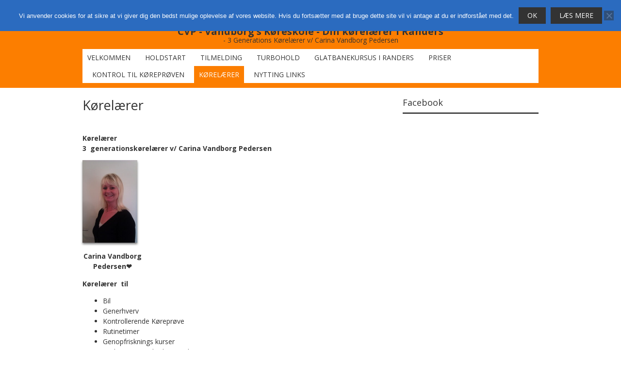

--- FILE ---
content_type: text/html; charset=UTF-8
request_url: https://www.cvandborg.dk/koerelaerer/
body_size: 8472
content:
<!DOCTYPE html> <!--[if IE 7]><html class="ie ie7" lang="da-DK"><![endif]--> <!--[if IE 8]><html class="ie ie8" lang="da-DK"><![endif]--> <!--[if !(IE 7) | !(IE 8)  ]><!--><html lang="da-DK"> <!--<![endif]--><head><meta charset="UTF-8" /><link rel="profile" href="http://gmpg.org/xfn/11" /><link rel="pingback" href="https://www.cvandborg.dk/xmlrpc.php" /> <!--[if lt IE 9]><script src="https://www.cvandborg.dk/wp-content/themes/fruitful/js/html5.js" type="text/javascript"></script><![endif]--><title>Kørelærer &#8211; CVP &#8211; Vandborg&#039;s Køreskole &#8211; Din kørelærer i Randers</title><meta name='robots' content='max-image-preview:large' /><link rel='dns-prefetch' href='//fonts.googleapis.com' /><link rel="alternate" type="application/rss+xml" title="CVP - Vandborg&#039;s Køreskole - Din kørelærer i Randers &raquo; Feed" href="https://www.cvandborg.dk/feed/" /><link rel="alternate" type="application/rss+xml" title="CVP - Vandborg&#039;s Køreskole - Din kørelærer i Randers &raquo;-kommentar-feed" href="https://www.cvandborg.dk/comments/feed/" /><link rel='stylesheet' id='wp-block-library-css' href='https://www.cvandborg.dk/wp-includes/css/dist/block-library/style.min.css' type='text/css' media='all' /><style id='classic-theme-styles-inline-css' type='text/css'>/*! This file is auto-generated */
.wp-block-button__link{color:#fff;background-color:#32373c;border-radius:9999px;box-shadow:none;text-decoration:none;padding:calc(.667em + 2px) calc(1.333em + 2px);font-size:1.125em}.wp-block-file__button{background:#32373c;color:#fff;text-decoration:none}</style><style id='global-styles-inline-css' type='text/css'>body{--wp--preset--color--black: #000000;--wp--preset--color--cyan-bluish-gray: #abb8c3;--wp--preset--color--white: #ffffff;--wp--preset--color--pale-pink: #f78da7;--wp--preset--color--vivid-red: #cf2e2e;--wp--preset--color--luminous-vivid-orange: #ff6900;--wp--preset--color--luminous-vivid-amber: #fcb900;--wp--preset--color--light-green-cyan: #7bdcb5;--wp--preset--color--vivid-green-cyan: #00d084;--wp--preset--color--pale-cyan-blue: #8ed1fc;--wp--preset--color--vivid-cyan-blue: #0693e3;--wp--preset--color--vivid-purple: #9b51e0;--wp--preset--gradient--vivid-cyan-blue-to-vivid-purple: linear-gradient(135deg,rgba(6,147,227,1) 0%,rgb(155,81,224) 100%);--wp--preset--gradient--light-green-cyan-to-vivid-green-cyan: linear-gradient(135deg,rgb(122,220,180) 0%,rgb(0,208,130) 100%);--wp--preset--gradient--luminous-vivid-amber-to-luminous-vivid-orange: linear-gradient(135deg,rgba(252,185,0,1) 0%,rgba(255,105,0,1) 100%);--wp--preset--gradient--luminous-vivid-orange-to-vivid-red: linear-gradient(135deg,rgba(255,105,0,1) 0%,rgb(207,46,46) 100%);--wp--preset--gradient--very-light-gray-to-cyan-bluish-gray: linear-gradient(135deg,rgb(238,238,238) 0%,rgb(169,184,195) 100%);--wp--preset--gradient--cool-to-warm-spectrum: linear-gradient(135deg,rgb(74,234,220) 0%,rgb(151,120,209) 20%,rgb(207,42,186) 40%,rgb(238,44,130) 60%,rgb(251,105,98) 80%,rgb(254,248,76) 100%);--wp--preset--gradient--blush-light-purple: linear-gradient(135deg,rgb(255,206,236) 0%,rgb(152,150,240) 100%);--wp--preset--gradient--blush-bordeaux: linear-gradient(135deg,rgb(254,205,165) 0%,rgb(254,45,45) 50%,rgb(107,0,62) 100%);--wp--preset--gradient--luminous-dusk: linear-gradient(135deg,rgb(255,203,112) 0%,rgb(199,81,192) 50%,rgb(65,88,208) 100%);--wp--preset--gradient--pale-ocean: linear-gradient(135deg,rgb(255,245,203) 0%,rgb(182,227,212) 50%,rgb(51,167,181) 100%);--wp--preset--gradient--electric-grass: linear-gradient(135deg,rgb(202,248,128) 0%,rgb(113,206,126) 100%);--wp--preset--gradient--midnight: linear-gradient(135deg,rgb(2,3,129) 0%,rgb(40,116,252) 100%);--wp--preset--font-size--small: 13px;--wp--preset--font-size--medium: 20px;--wp--preset--font-size--large: 36px;--wp--preset--font-size--x-large: 42px;--wp--preset--spacing--20: 0.44rem;--wp--preset--spacing--30: 0.67rem;--wp--preset--spacing--40: 1rem;--wp--preset--spacing--50: 1.5rem;--wp--preset--spacing--60: 2.25rem;--wp--preset--spacing--70: 3.38rem;--wp--preset--spacing--80: 5.06rem;--wp--preset--shadow--natural: 6px 6px 9px rgba(0, 0, 0, 0.2);--wp--preset--shadow--deep: 12px 12px 50px rgba(0, 0, 0, 0.4);--wp--preset--shadow--sharp: 6px 6px 0px rgba(0, 0, 0, 0.2);--wp--preset--shadow--outlined: 6px 6px 0px -3px rgba(255, 255, 255, 1), 6px 6px rgba(0, 0, 0, 1);--wp--preset--shadow--crisp: 6px 6px 0px rgba(0, 0, 0, 1);}:where(.is-layout-flex){gap: 0.5em;}:where(.is-layout-grid){gap: 0.5em;}body .is-layout-flow > .alignleft{float: left;margin-inline-start: 0;margin-inline-end: 2em;}body .is-layout-flow > .alignright{float: right;margin-inline-start: 2em;margin-inline-end: 0;}body .is-layout-flow > .aligncenter{margin-left: auto !important;margin-right: auto !important;}body .is-layout-constrained > .alignleft{float: left;margin-inline-start: 0;margin-inline-end: 2em;}body .is-layout-constrained > .alignright{float: right;margin-inline-start: 2em;margin-inline-end: 0;}body .is-layout-constrained > .aligncenter{margin-left: auto !important;margin-right: auto !important;}body .is-layout-constrained > :where(:not(.alignleft):not(.alignright):not(.alignfull)){max-width: var(--wp--style--global--content-size);margin-left: auto !important;margin-right: auto !important;}body .is-layout-constrained > .alignwide{max-width: var(--wp--style--global--wide-size);}body .is-layout-flex{display: flex;}body .is-layout-flex{flex-wrap: wrap;align-items: center;}body .is-layout-flex > *{margin: 0;}body .is-layout-grid{display: grid;}body .is-layout-grid > *{margin: 0;}:where(.wp-block-columns.is-layout-flex){gap: 2em;}:where(.wp-block-columns.is-layout-grid){gap: 2em;}:where(.wp-block-post-template.is-layout-flex){gap: 1.25em;}:where(.wp-block-post-template.is-layout-grid){gap: 1.25em;}.has-black-color{color: var(--wp--preset--color--black) !important;}.has-cyan-bluish-gray-color{color: var(--wp--preset--color--cyan-bluish-gray) !important;}.has-white-color{color: var(--wp--preset--color--white) !important;}.has-pale-pink-color{color: var(--wp--preset--color--pale-pink) !important;}.has-vivid-red-color{color: var(--wp--preset--color--vivid-red) !important;}.has-luminous-vivid-orange-color{color: var(--wp--preset--color--luminous-vivid-orange) !important;}.has-luminous-vivid-amber-color{color: var(--wp--preset--color--luminous-vivid-amber) !important;}.has-light-green-cyan-color{color: var(--wp--preset--color--light-green-cyan) !important;}.has-vivid-green-cyan-color{color: var(--wp--preset--color--vivid-green-cyan) !important;}.has-pale-cyan-blue-color{color: var(--wp--preset--color--pale-cyan-blue) !important;}.has-vivid-cyan-blue-color{color: var(--wp--preset--color--vivid-cyan-blue) !important;}.has-vivid-purple-color{color: var(--wp--preset--color--vivid-purple) !important;}.has-black-background-color{background-color: var(--wp--preset--color--black) !important;}.has-cyan-bluish-gray-background-color{background-color: var(--wp--preset--color--cyan-bluish-gray) !important;}.has-white-background-color{background-color: var(--wp--preset--color--white) !important;}.has-pale-pink-background-color{background-color: var(--wp--preset--color--pale-pink) !important;}.has-vivid-red-background-color{background-color: var(--wp--preset--color--vivid-red) !important;}.has-luminous-vivid-orange-background-color{background-color: var(--wp--preset--color--luminous-vivid-orange) !important;}.has-luminous-vivid-amber-background-color{background-color: var(--wp--preset--color--luminous-vivid-amber) !important;}.has-light-green-cyan-background-color{background-color: var(--wp--preset--color--light-green-cyan) !important;}.has-vivid-green-cyan-background-color{background-color: var(--wp--preset--color--vivid-green-cyan) !important;}.has-pale-cyan-blue-background-color{background-color: var(--wp--preset--color--pale-cyan-blue) !important;}.has-vivid-cyan-blue-background-color{background-color: var(--wp--preset--color--vivid-cyan-blue) !important;}.has-vivid-purple-background-color{background-color: var(--wp--preset--color--vivid-purple) !important;}.has-black-border-color{border-color: var(--wp--preset--color--black) !important;}.has-cyan-bluish-gray-border-color{border-color: var(--wp--preset--color--cyan-bluish-gray) !important;}.has-white-border-color{border-color: var(--wp--preset--color--white) !important;}.has-pale-pink-border-color{border-color: var(--wp--preset--color--pale-pink) !important;}.has-vivid-red-border-color{border-color: var(--wp--preset--color--vivid-red) !important;}.has-luminous-vivid-orange-border-color{border-color: var(--wp--preset--color--luminous-vivid-orange) !important;}.has-luminous-vivid-amber-border-color{border-color: var(--wp--preset--color--luminous-vivid-amber) !important;}.has-light-green-cyan-border-color{border-color: var(--wp--preset--color--light-green-cyan) !important;}.has-vivid-green-cyan-border-color{border-color: var(--wp--preset--color--vivid-green-cyan) !important;}.has-pale-cyan-blue-border-color{border-color: var(--wp--preset--color--pale-cyan-blue) !important;}.has-vivid-cyan-blue-border-color{border-color: var(--wp--preset--color--vivid-cyan-blue) !important;}.has-vivid-purple-border-color{border-color: var(--wp--preset--color--vivid-purple) !important;}.has-vivid-cyan-blue-to-vivid-purple-gradient-background{background: var(--wp--preset--gradient--vivid-cyan-blue-to-vivid-purple) !important;}.has-light-green-cyan-to-vivid-green-cyan-gradient-background{background: var(--wp--preset--gradient--light-green-cyan-to-vivid-green-cyan) !important;}.has-luminous-vivid-amber-to-luminous-vivid-orange-gradient-background{background: var(--wp--preset--gradient--luminous-vivid-amber-to-luminous-vivid-orange) !important;}.has-luminous-vivid-orange-to-vivid-red-gradient-background{background: var(--wp--preset--gradient--luminous-vivid-orange-to-vivid-red) !important;}.has-very-light-gray-to-cyan-bluish-gray-gradient-background{background: var(--wp--preset--gradient--very-light-gray-to-cyan-bluish-gray) !important;}.has-cool-to-warm-spectrum-gradient-background{background: var(--wp--preset--gradient--cool-to-warm-spectrum) !important;}.has-blush-light-purple-gradient-background{background: var(--wp--preset--gradient--blush-light-purple) !important;}.has-blush-bordeaux-gradient-background{background: var(--wp--preset--gradient--blush-bordeaux) !important;}.has-luminous-dusk-gradient-background{background: var(--wp--preset--gradient--luminous-dusk) !important;}.has-pale-ocean-gradient-background{background: var(--wp--preset--gradient--pale-ocean) !important;}.has-electric-grass-gradient-background{background: var(--wp--preset--gradient--electric-grass) !important;}.has-midnight-gradient-background{background: var(--wp--preset--gradient--midnight) !important;}.has-small-font-size{font-size: var(--wp--preset--font-size--small) !important;}.has-medium-font-size{font-size: var(--wp--preset--font-size--medium) !important;}.has-large-font-size{font-size: var(--wp--preset--font-size--large) !important;}.has-x-large-font-size{font-size: var(--wp--preset--font-size--x-large) !important;}
.wp-block-navigation a:where(:not(.wp-element-button)){color: inherit;}
:where(.wp-block-post-template.is-layout-flex){gap: 1.25em;}:where(.wp-block-post-template.is-layout-grid){gap: 1.25em;}
:where(.wp-block-columns.is-layout-flex){gap: 2em;}:where(.wp-block-columns.is-layout-grid){gap: 2em;}
.wp-block-pullquote{font-size: 1.5em;line-height: 1.6;}</style><link rel='stylesheet' id='contact-form-7-css' href='https://www.cvandborg.dk/wp-content/cache/autoptimize/css/autoptimize_single_3fd2afa98866679439097f4ab102fe0a.css' type='text/css' media='all' /><link rel='stylesheet' id='cookie-notice-front-css' href='https://www.cvandborg.dk/wp-content/plugins/cookie-notice/css/front.min.css' type='text/css' media='all' /><link rel='stylesheet' id='ie-style-css' href='https://www.cvandborg.dk/wp-content/cache/autoptimize/css/autoptimize_single_6e74b7118f179b9f7b5c1f8ba66a045c.css' type='text/css' media='all' /><link rel='stylesheet' id='fn-box-style-css' href='https://www.cvandborg.dk/wp-content/cache/autoptimize/css/autoptimize_single_6c55951ce1e3115711f63f99b7501f3a.css' type='text/css' media='all' /><link rel='stylesheet' id='fancy-select-css' href='https://www.cvandborg.dk/wp-content/cache/autoptimize/css/autoptimize_single_e77f9094911e35983800c7ce952cf398.css' type='text/css' media='all' /><link rel='stylesheet' id='custom_fonts_6970b33750143-css' href='https://fonts.googleapis.com/css?family=Open+Sans%3A300italic%2C400italic%2C600italic%2C700italic%2C800italic%2C400%2C800%2C700%2C600%2C300&#038;subset=latin%2Clatin-ext&#038;ver=6.3.7' type='text/css' media='all' /><link rel='stylesheet' id='fontawesome-style-css' href='https://www.cvandborg.dk/wp-content/themes/fruitful/css/font-awesome.min.css' type='text/css' media='all' /><link rel='stylesheet' id='main-style-css' href='https://www.cvandborg.dk/wp-content/cache/autoptimize/css/autoptimize_single_9cdfeebc3ca442216126a41fa4594804.css' type='text/css' media='all' /><style id='main-style-inline-css' type='text/css'>h1 {font-size : 27px; }h2 {font-size : 34px; }h3 {font-size : 18px; }h4 {font-size : 17px; }h5 {font-size : 14px; }h6 {font-size : 12px; }h1, h2, h3, h4, h5, h6 {font-family : Open Sans, sans-serif; } .main-navigation a {font-family : Open Sans, sans-serif; color : #333333; } .main-navigation ul:not(.sub-menu) > li > a, .main-navigation ul:not(.sub-menu) > li:hover > a { font-size : 14px;} .main-navigation {background-color : #ffffff; }#header_language_select a {font-family : Open Sans, sans-serif;} body {font-size : 14px; font-family : Open Sans, sans-serif; }body { background-color : #ffffff; }.page-container .container {background-color : #ffffff; } .head-container, .head-container.fixed{background-color : #fc7e00; }.head-container {min-height : 40px; }.head-container {position : relative; }.main-navigation ul li.current_page_item a, .main-navigation ul li.current-menu-ancestor a, .main-navigation ul li.current-menu-item a, .main-navigation ul li.current-menu-parent a, .main-navigation ul li.current_page_parent a {background-color : #fc7e00; }.main-navigation ul li.current_page_item a, .main-navigation ul li.current-menu-ancestor a, .main-navigation ul li.current-menu-item a, .main-navigation ul li.current-menu-parent a, .main-navigation ul li.current_page_parent a {color : #ffffff; } .main-navigation ul > li:hover>a {background-color : #fc7e00; color : #ffffff; } #masthead .main-navigation ul > li > ul > li > a {background-color : #ffffff; color : #333333; } #masthead .main-navigation ul > li > ul > li:hover > a {background-color : #000000; color : #ffffff; } #masthead .main-navigation ul > li ul > li.current-menu-item > a {background-color : #000000; color : #ffffff; } #masthead div .main-navigation ul > li > ul > li > ul a {background-color : #ffffff; color : #333333; } #masthead div .main-navigation ul > li > ul > liul li:hover a {background-color : #000000; color : #ffffff; } #lang-select-block li ul li a{background-color : #ffffff; color : #333333;}#lang-select-block li ul li a:hover{background-color : #000000; color : #ffffff;}#lang-select-block li ul li.active a{background-color : #000000; color : #ffffff;}#header_language_select ul li.current > a { color : #333333; } #header_language_select { background-color : #ffffff; } #header_language_select ul li.current:hover > a { background-color : #fc7e00;color : #ffffff;} body {color : #333333; } #page .container #secondary .widget h3.widget-title, #page .container #secondary .widget h1.widget-title, header.post-header .post-title{border-color : #000000; } body.single-product #page .related.products h2{border-bottom-color : #000000; } a {color : #333333; }#page .container #secondary>.widget_nav_menu>div>ul>li ul>li>a:before {color : #333333; }#page .container #secondary .widget ul li.cat-item a:before {color : #333333; }html[dir="rtl"] #page .container #secondary>.widget_nav_menu>div>ul>li ul>li>a:after {color : #333333; }html[dir="rtl"] #page .container #secondary .widget ul li.cat-item a:after {color : #333333; }a:hover {color : #000000; } #page .container #secondary>.widget_nav_menu li.current-menu-item>a {color : #000000; } #page .container #secondary>.widget_nav_menu>div>ul>li ul>li>a:hover:before,#page .container #secondary>.widget_nav_menu>div>ul>li ul>li.current-menu-item>a:before,#page .container #secondary>.widget_nav_menu>div>ul>li ul>li.current-menu-item>a:hover:before{color : #000000; }#page .container #secondary .widget ul li.current-cat>a,#page .container #secondary .widget ul li.cat-item ul li.current-cat a:before,#page .container #secondary .widget ul li.cat-item a:hover:before{color : #000000; }html[dir="rtl"] #page .container #secondary>.widget_nav_menu>div>ul>li ul>li>a:hover:after,html[dir="rtl"] #page .container #secondary>.widget_nav_menu>div>ul>li ul>li.current-menu-item>a:after,html[dir="rtl"] #page .container #secondary>.widget_nav_menu>div>ul>li ul>li.current-menu-item>a:hover:after{color : #000000; } html[dir="rtl"] #page .container #secondary .widget ul li.current-cat>a,html[dir="rtl"] #page .container #secondary .widget ul li.current-cat>a:after,html[dir="rtl"] #page .container #secondary .widget ul li.cat-item a:hover:after{color : #000000; } a:focus {color : #000000; } a:active{color : #0a0201; } .blog_post .date_of_post{background : none repeat scroll 0 0 #000000; } .blog_post .date_of_post{color : #ffffff; } button, input[type="button"], input[type="submit"], input[type="reset"], .wc-proceed-to-checkout a{background-color : #333333 !important; } body a.btn.btn-primary, body button.btn.btn-primary, body input[type="button"].btn.btn-primary , body input[type="submit"].btn.btn-primary {background-color : #333333 !important; }.nav-links.shop .pages-links .page-numbers, .nav-links.shop .nav-next a, .nav-links.shop .nav-previous a, .woocommerce .return-to-shop .button {background-color : #333333 !important; }button:hover, button:active, button:focus{background-color : #110402 !important; }input[type="button"]:hover, input[type="button"]:active, input[type="button"]:focus{background-color : #110402 !important; }input[type="submit"]:hover, input[type="submit"]:active, input[type="submit"]:focus, .wc-proceed-to-checkout a:focus, .wc-proceed-to-checkout a:hover, .wc-proceed-to-checkout a:active{background-color : #110402 !important; }input[type="reset"]:hover, input[type="reset"]:active, input[type="reset"]:focus{background-color : #110402 !important; }body a.btn.btn-primary:hover, body button.btn.btn-primary:hover, body input[type="button"].btn.btn-primary:hover , body input[type="submit"].btn.btn-primary:hover {background-color : #110402 !important; }.nav-links.shop .pages-links .page-numbers:hover, .nav-links.shop .nav-next a:hover, .nav-links.shop .nav-previous a:hover, .nav-links.shop .pages-links .page-numbers.current, .woocommerce .return-to-shop .button:hover {background-color : #110402 !important; }.social-icon>a>i{background:#333333}.social-icon>a>i{color:#ffffff}</style> <script defer id="cookie-notice-front-js-before" src="[data-uri]"></script> <script defer type='text/javascript' src='https://www.cvandborg.dk/wp-content/plugins/cookie-notice/js/front.min.js' id='cookie-notice-front-js'></script> <script type='text/javascript' src='https://www.cvandborg.dk/wp-includes/js/jquery/jquery.min.js' id='jquery-core-js'></script> <script defer type='text/javascript' src='https://www.cvandborg.dk/wp-includes/js/jquery/jquery-migrate.min.js' id='jquery-migrate-js'></script> <script defer type='text/javascript' src='https://www.cvandborg.dk/wp-content/cache/autoptimize/js/autoptimize_single_cc9e759f24ba773aeef8a131889d3728.js' id='fn-box-js'></script> <script defer type='text/javascript' src='https://www.cvandborg.dk/wp-content/cache/autoptimize/js/autoptimize_single_b47489ba203c68d8da8b327fb43eae17.js' id='fancy-select-js'></script> <script defer type='text/javascript' src='https://www.cvandborg.dk/wp-content/themes/fruitful/js/mobile-dropdown.min.js' id='resp-dropdown-js'></script> <script defer id="init-js-extra" src="[data-uri]"></script> <script defer type='text/javascript' src='https://www.cvandborg.dk/wp-content/themes/fruitful/js/init.min.js' id='init-js'></script> <script defer type='text/javascript' src='https://www.cvandborg.dk/wp-content/cache/autoptimize/js/autoptimize_single_10120451f779229f321ecfbd6d9931d9.js' id='small-menu-select-js'></script> <link rel="https://api.w.org/" href="https://www.cvandborg.dk/wp-json/" /><link rel="alternate" type="application/json" href="https://www.cvandborg.dk/wp-json/wp/v2/pages/88" /><link rel="EditURI" type="application/rsd+xml" title="RSD" href="https://www.cvandborg.dk/xmlrpc.php?rsd" /><meta name="generator" content="WordPress 6.3.7" /><link rel="canonical" href="https://www.cvandborg.dk/koerelaerer/" /><link rel='shortlink' href='https://www.cvandborg.dk/?p=88' /><link rel="alternate" type="application/json+oembed" href="https://www.cvandborg.dk/wp-json/oembed/1.0/embed?url=https%3A%2F%2Fwww.cvandborg.dk%2Fkoerelaerer%2F" /><link rel="alternate" type="text/xml+oembed" href="https://www.cvandborg.dk/wp-json/oembed/1.0/embed?url=https%3A%2F%2Fwww.cvandborg.dk%2Fkoerelaerer%2F&#038;format=xml" />  <script defer src="https://www.googletagmanager.com/gtag/js?id=G-FNCM3CMHCW"></script> <script defer src="[data-uri]"></script> <meta name="viewport" content="width=device-width" /><script defer src="[data-uri]"></script><link rel="icon" href="https://www.cvandborg.dk/wp-content/uploads/2014/12/Mariagervej93-144x144.jpg" sizes="32x32" /><link rel="icon" href="https://www.cvandborg.dk/wp-content/uploads/2014/12/Mariagervej93-200x200.jpg" sizes="192x192" /><link rel="apple-touch-icon" href="https://www.cvandborg.dk/wp-content/uploads/2014/12/Mariagervej93-200x200.jpg" /><meta name="msapplication-TileImage" content="https://www.cvandborg.dk/wp-content/uploads/2014/12/Mariagervej93.jpg" /></head><body class="page-template-default page page-id-88 cookies-not-set metaslider-plugin responsive"><div id="page-header" class="hfeed site"><div class="head-container"><div class="container"><div class="sixteen columns"><header id="masthead" class="site-header" role="banner"><div class="ff-social-icon social-icon"><a class="facebook" 	 title="facebook"	href="https://www.facebook.com/pages/Vandborgs-Køreskole/539665902744730" target="_blank"><i class="fa"></i></a></div><div data-originalstyle="center-pos" class="header-hgroup center-pos"> <a class="logo-description" href="https://www.cvandborg.dk/" title="- 3 Generations Kørelærer v/ Carina Vandborg Pedersen" rel="home"><h1 class="site-title">CVP - Vandborg&#039;s Køreskole - Din kørelærer i Randers</h1><h2 class="site-description">- 3 Generations Kørelærer v/ Carina Vandborg Pedersen</h2></a></div><div data-originalstyle="left-pos" class="menu-wrapper left-pos"><nav role="navigation" class="site-navigation main-navigation"><div class="menu-hovedmenu-container"><ul id="menu-hovedmenu" class="menu"><li id="menu-item-173" class="menu-item menu-item-type-post_type menu-item-object-page menu-item-home menu-item-173"><a title="Velkommen Vandborg&#8217;s Køreskole i Randers" href="https://www.cvandborg.dk/">VELKOMMEN</a></li><li id="menu-item-171" class="menu-item menu-item-type-post_type menu-item-object-page menu-item-171"><a title="Holdstart Vandborg&#8217;s køreskole" href="https://www.cvandborg.dk/holdstart/">HOLDSTART</a></li><li id="menu-item-189" class="menu-item menu-item-type-post_type menu-item-object-page menu-item-189"><a title="Tilmelding Vandborg&#8217;s køreskole" href="https://www.cvandborg.dk/tilmelding/">TILMELDING</a></li><li id="menu-item-174" class="menu-item menu-item-type-post_type menu-item-object-page menu-item-174"><a title="Turbohold Vandborg&#8217;s køreskole" href="https://www.cvandborg.dk/turbohold/">TURBOHOLD</a></li><li id="menu-item-1922" class="menu-item menu-item-type-post_type menu-item-object-page menu-item-1922"><a href="https://www.cvandborg.dk/glatbanekursus/">GLATBANEKURSUS I RANDERS</a></li><li id="menu-item-172" class="menu-item menu-item-type-post_type menu-item-object-page menu-item-172"><a title="Priser Vandborg&#8217;s køreskole" href="https://www.cvandborg.dk/priser/">PRISER</a></li><li id="menu-item-386" class="menu-item menu-item-type-post_type menu-item-object-page menu-item-has-children menu-item-386"><a title="Kontrol til køreprøven Vandborg&#8217;s Køreskole " href="https://www.cvandborg.dk/kontrol-til-koereproeven/">Kontrol til køreprøven</a><ul class="sub-menu"><li id="menu-item-1871" class="menu-item menu-item-type-post_type menu-item-object-page menu-item-1871"><a href="https://www.cvandborg.dk/kontrol-til-koereproeven-2/">Kontrol til køreprøven.</a></li></ul></li><li id="menu-item-277" class="menu-item menu-item-type-post_type menu-item-object-page current-menu-item page_item page-item-88 current_page_item menu-item-277"><a title="Kørelærer Vandborg&#8217;s køreskole" href="https://www.cvandborg.dk/koerelaerer/" aria-current="page">KØRELÆRER</a></li><li id="menu-item-175" class="menu-item menu-item-type-post_type menu-item-object-page menu-item-has-children menu-item-175"><a title="Links Vandborg&#8217;s køreskole" href="https://www.cvandborg.dk/links-2/">NYTTING LINKS</a><ul class="sub-menu"><li id="menu-item-403" class="menu-item menu-item-type-post_type menu-item-object-page menu-item-403"><a title="Alkohol, Narkotika Og Trafik Vandborg&#8217;s Køreskole " href="https://www.cvandborg.dk/alkohol-narkotika-og-trafik/">Alkohol, Narkotika Og Trafik</a></li><li id="menu-item-1969" class="menu-item menu-item-type-post_type menu-item-object-page menu-item-1969"><a href="https://www.cvandborg.dk/altombilen/">AltOmBilen</a></li><li id="menu-item-387" class="menu-item menu-item-type-post_type menu-item-object-page menu-item-387"><a title="Dansk kørelærer-Union Vandborg&#8217;s Køreskole " href="https://www.cvandborg.dk/dansk-koerelaerer-union/">Dansk Kørelærer-Union</a></li><li id="menu-item-384" class="menu-item menu-item-type-post_type menu-item-object-page menu-item-384"><a title="Falck Vandborg&#8217;s Køreskole " href="https://www.cvandborg.dk/falck/">Falck</a></li><li id="menu-item-383" class="menu-item menu-item-type-post_type menu-item-object-page menu-item-383"><a title="Find din nye bil hos Vestergaards autohandel Vandborg&#8217;s Køreskole " href="https://www.cvandborg.dk/ny-bil-hos-vestergaards-autohandel/">Ny bil hos Vestergaards Autohandel</a></li><li id="menu-item-382" class="menu-item menu-item-type-post_type menu-item-object-page menu-item-382"><a title="Færdselsrelateret førstehjælp Vandborg&#8217;s Køreskole " href="https://www.cvandborg.dk/faerdselsrelateret-foerstehjaelp/">Færdselsrelateret førstehjælp</a></li><li id="menu-item-937" class="menu-item menu-item-type-post_type menu-item-object-page menu-item-937"><a title="Færdselsstyrelsen " href="https://www.cvandborg.dk/faerdselsstyrelsen/">Færdselsstyrelsen</a></li><li id="menu-item-381" class="menu-item menu-item-type-post_type menu-item-object-page menu-item-381"><a title="Gods Vandborg&#8217;s Køreskole " href="https://www.cvandborg.dk/goda/">Goda</a></li><li id="menu-item-812" class="menu-item menu-item-type-post_type menu-item-object-page menu-item-812"><a title="Kontrollerende prøver/Kørselsforbud" href="https://www.cvandborg.dk/kontrollerende-koereproeve-eller-koerdselsforbud/">Kontrollerende køreprøve</a></li><li id="menu-item-894" class="menu-item menu-item-type-post_type menu-item-object-page menu-item-894"><a title="Rådet for sikker trafik" href="https://www.cvandborg.dk/raadet-for-sikker-trafik/">Rådet for sikker trafik</a></li></ul></li></ul></div></nav></div></header></div></div></div></div><div id="page" class="page-container"><div class="container"><div class="sixteen columns"><div class="eleven columns alpha"><div id="primary" class="content-area"><div id="content" class="site-content" role="main"><article id="post-88" class="post-88 page type-page status-publish hentry"><header class="entry-header"><h1 class="entry-title">Kørelærer</h1></header><div class="entry-content"><p><b>Kørelærer</b><br /> <strong>3  generationskørelærer v/ Carina Vandborg Pedersen</strong></p><div id="attachment_468" style="width: 123px" class="wp-caption alignnone"><a href="http://www.cvandborg.dk/koerelaerer/"><img aria-describedby="caption-attachment-468" decoding="async" class="wp-image-468" title="Kørelærer" src="http://www.cvandborg.dk/wp-content/uploads/2014/12/Kørelærer-Carina-Vandborg-Pedersen-199x300.jpg" alt="Kørelærer" width="113" height="170" srcset="https://www.cvandborg.dk/wp-content/uploads/2014/12/Kørelærer-Carina-Vandborg-Pedersen-199x300.jpg 199w, https://www.cvandborg.dk/wp-content/uploads/2014/12/Kørelærer-Carina-Vandborg-Pedersen.jpg 298w" sizes="(max-width: 113px) 100vw, 113px" /></a><p id="caption-attachment-468" class="wp-caption-text"><strong>Carina Vandborg Pedersen❤️</strong></p></div><p><strong>Kørelærer  til</strong></p><ul><li>Bil</li><li>Generhverv</li><li>Kontrollerende Køreprøve</li><li>Rutinetimer</li><li>Genopfrisknings kurser</li><li>Undervisning i Skoda Superb 1,4 TSI 150 HK.</li></ul><p><strong>Undervisningen foregår på Mariagervej 93.</strong></p><p>VANDBORG&#8217;S KØRESKOLE<br /> <a title="Adresse" href="http://www.krak.dk/f/vandborgs-k%C3%B8reskole:66684617/8920-randers-nv" target="_blank" rel="noopener">Mariagervej 93</a><br /> 8920 Randers NV<br /> Mobil: +45 60 13 71 94</p><p><strong>Fordi kvalitet betaler sig.</strong></p></div></article></div></div></div><div class="five columns omega"><div id="secondary" class="widget-area" role="complementary"><aside id="text-6" class="widget widget_text"><h3 class="widget-title">Facebook</h3><div class="textwidget"><div id="fb-root"></div><p><script async defer crossorigin="anonymous" src="https://connect.facebook.net/da_DK/sdk.js#xfbml=1&#038;version=v4.0&#038;appId=735474736534053&#038;autoLogAppEvents=1"></script></p><div class="fb-page" data-href="https://www.facebook.com/Vandborgs-K&#xf8;reskole-539665902744730/" data-tabs="timeline" data-width="" data-height="" data-small-header="false" data-adapt-container-width="true" data-hide-cover="false" data-show-facepile="true"><blockquote cite="https://www.facebook.com/Vandborgs-K&#xf8;reskole-539665902744730/" class="fb-xfbml-parse-ignore"><p><a href="https://www.facebook.com/Vandborgs-K&#xf8;reskole-539665902744730/">Vandborg&#039;s Køreskole</a></p></blockquote></div></div></aside></div></div></div></div></div><footer id="colophon" class="site-footer" role="contentinfo"><div class="container"><div class="sixteen columns"><div class="site-info"> <nofollow>CVP Vandborg's Køreskole siden 2005 - Mariagervej 93 - 8920 Randers NV - 60137194</nofollow></div></div></div><div id="back-top"> <a rel="nofollow" href="#top" title="Back to top">&uarr;</a></div></footer>  <script type='text/javascript' src='https://www.cvandborg.dk/wp-includes/js/dist/vendor/wp-polyfill-inert.min.js' id='wp-polyfill-inert-js'></script> <script type='text/javascript' src='https://www.cvandborg.dk/wp-includes/js/dist/vendor/regenerator-runtime.min.js' id='regenerator-runtime-js'></script> <script type='text/javascript' src='https://www.cvandborg.dk/wp-includes/js/dist/vendor/wp-polyfill.min.js' id='wp-polyfill-js'></script> <script type='text/javascript' src='https://www.cvandborg.dk/wp-includes/js/dist/hooks.min.js' id='wp-hooks-js'></script> <script type='text/javascript' src='https://www.cvandborg.dk/wp-includes/js/dist/i18n.min.js' id='wp-i18n-js'></script> <script defer id="wp-i18n-js-after" src="[data-uri]"></script> <script defer type='text/javascript' src='https://www.cvandborg.dk/wp-content/cache/autoptimize/js/autoptimize_single_efc27e253fae1b7b891fb5a40e687768.js' id='swv-js'></script> <script defer id="contact-form-7-js-extra" src="[data-uri]"></script> <script defer id="contact-form-7-js-translations" src="[data-uri]"></script> <script defer type='text/javascript' src='https://www.cvandborg.dk/wp-content/cache/autoptimize/js/autoptimize_single_0b1719adf5fa7231cb1a1b54cf11a50e.js' id='contact-form-7-js'></script> <div id="cookie-notice" role="dialog" class="cookie-notice-hidden cookie-revoke-hidden cn-position-top" aria-label="Cookie Notice" style="background-color: rgba(43,107,191,1);"><div class="cookie-notice-container" style="color: #fff"><span id="cn-notice-text" class="cn-text-container">Vi anvender cookies for at sikre at vi giver dig den bedst mulige oplevelse af vores website. Hvis du fortsætter med at bruge dette site vil vi antage at du er indforstået med det.</span><span id="cn-notice-buttons" class="cn-buttons-container"><button id="cn-accept-cookie" data-cookie-set="accept" class="cn-set-cookie cn-button cn-button-custom button" aria-label="Ok">Ok</button><button data-link-url="https://www.cvandborg.dk/privatlivspolitik/" data-link-target="_blank" id="cn-more-info" class="cn-more-info cn-button cn-button-custom button" aria-label="Læs mere">Læs mere</button></span><button type="button" id="cn-close-notice" data-cookie-set="accept" class="cn-close-icon" aria-label="Nej"></button></div></div></body></html>

--- FILE ---
content_type: text/css
request_url: https://www.cvandborg.dk/wp-content/cache/autoptimize/css/autoptimize_single_9cdfeebc3ca442216126a41fa4594804.css
body_size: 10330
content:
html,body,div,span,applet,object,iframe,h1,h2,h3,h4,h5,h6,p,blockquote,pre,a,abbr,acronym,address,big,cite,code,del,dfn,em,font,ins,kbd,q,s,samp,small,strike,strong,sub,sup,tt,var,dl,dt,dd,ol,ul,li,fieldset,form,label,legend,table,caption,tbody,tfoot,thead,tr,th,td{border:0;font-family:inherit;font-size:100%;font-style:inherit;font-weight:inherit;margin:0;outline:0;padding:0;vertical-align:baseline}html{font-size:62.5%;ms-text-size-adjust:100%;overflow:auto;webkit-text-size-adjust:100%}body{min-width:300px;background:none no-repeat scroll 0 0 #fff;font-size:14px;line-height:14px;text-rendering:optimizelegibility;color:#333;overflow:hidden;font-family:Open Sans,Helvetica,Arial,sans-serif}.page-container{padding-top:10px;margin-bottom:10px}body.fancybox-lock{overflow:visible !important;margin-right:auto !important}.container{position:relative;width:960px;margin:0 auto;padding:0}.container .column,.container .columns{float:left;display:inline;margin-left:10px;margin-right:10px}.row{margin-bottom:20px}.column.alpha,.columns.alpha{margin-left:0;float:left}.column.omega,.columns.omega{margin-right:0;float:right}.container .one.column,.container .one.columns{width:40px}.container .two.columns{width:100px}.container .three.columns{width:160px}.container .four.columns{width:220px}.container .five.columns{width:280px}.container .six.columns{width:340px}.container .seven.columns{width:400px}.container .eight.columns{width:460px}.container .nine.columns{width:520px}.container .ten.columns{width:580px}.container .eleven.columns{width:640px}.container .twelve.columns{width:700px}.container .thirteen.columns{width:760px}.container .fourteen.columns{width:820px}.container .fifteen.columns{width:880px}.container .sixteen.columns{width:940px}.container .one-third.column{width:300px}.container .two-thirds.column{width:620px}.container .offset-by-one{padding-left:60px}.container .offset-by-two{padding-left:120px}.container .offset-by-three{padding-left:180px}.container .offset-by-four{padding-left:240px}.container .offset-by-five{padding-left:300px}.container .offset-by-six{padding-left:360px}.container .offset-by-seven{padding-left:420px}.container .offset-by-eight{padding-left:480px}.container .offset-by-nine{padding-left:540px}.container .offset-by-ten{padding-left:600px}.container .offset-by-eleven{padding-left:660px}.container .offset-by-twelve{padding-left:720px}.container .offset-by-thirteen{padding-left:780px}.container .offset-by-fourteen{padding-left:840px}.container .offset-by-fifteen{padding-left:900px}@media only screen and (min-width:959px) and (max-width:1024px){#colophon .social-icon{padding-right:41px}}@media only screen and (min-width:768px) and (max-width:959px){.container{width:768px}.container .column,.container .columns{margin-left:10px;margin-right:10px}.column.alpha,.columns.alpha{margin-left:0;margin-right:10px}.column.omega,.columns.omega{margin-right:0;margin-left:10px}.alpha.omega{margin-left:0;margin-right:0}.container .one.column,.container .one.columns{width:28px}.container .two.columns{width:76px}.container .three.columns{width:124px}.container .four.columns{width:172px}.container .five.columns{width:220px}.container .six.columns{width:268px}.container .seven.columns{width:316px}.container .eight.columns{width:364px}.container .nine.columns{width:412px}.container .ten.columns{width:460px}.container .eleven.columns{width:508px}.container .twelve.columns{width:556px}.container .thirteen.columns{width:604px}.container .fourteen.columns{width:652px}.container .fifteen.columns{width:700px}.container .sixteen.columns{width:748px}.container .one-third.column{width:236px}.container .two-thirds.column{width:492px}.container .offset-by-one{padding-left:48px}.container .offset-by-two{padding-left:96px}.container .offset-by-three{padding-left:144px}.container .offset-by-four{padding-left:192px}.container .offset-by-five{padding-left:240px}.container .offset-by-six{padding-left:288px}.container .offset-by-seven{padding-left:336px}.container .offset-by-eight{padding-left:384px}.container .offset-by-nine{padding-left:432px}.container .offset-by-ten{padding-left:480px}.container .offset-by-eleven{padding-left:528px}.container .offset-by-twelve{padding-left:576px}.container .offset-by-thirteen{padding-left:624px}.container .offset-by-fourteen{padding-left:672px}.container .offset-by-fifteen{padding-left:720px}}@media only screen and (max-width:767px){.container{width:300px}.container .columns,.container .column{margin:0}.container .one.column,.container .one.columns,.container .two.columns,.container .three.columns,.container .four.columns,.container .five.columns,.container .six.columns,.container .seven.columns,.container .eight.columns,.container .nine.columns,.container .ten.columns,.container .eleven.columns,.container .twelve.columns,.container .thirteen.columns,.container .fourteen.columns,.container .fifteen.columns,.container .sixteen.columns,.container .one-third.column,.container .two-thirds.column{width:300px}.container .offset-by-one,.container .offset-by-two,.container .offset-by-three,.container .offset-by-four,.container .offset-by-five,.container .offset-by-six,.container .offset-by-seven,.container .offset-by-eight,.container .offset-by-nine,.container .offset-by-ten,.container .offset-by-eleven,.container .offset-by-twelve,.container .offset-by-thirteen,.container .offset-by-fourteen,.container .offset-by-fifteen{padding-left:0}}@media only screen and (min-width:480px) and (max-width:767px){.container{width:420px}.container .columns,.container .column{margin:0}.container .one.column,.container .one.columns,.container .two.columns,.container .three.columns,.container .four.columns,.container .five.columns,.container .six.columns,.container .seven.columns,.container .eight.columns,.container .nine.columns,.container .ten.columns,.container .eleven.columns,.container .twelve.columns,.container .thirteen.columns,.container .fourteen.columns,.container .fifteen.columns,.container .sixteen.columns,.container .one-third.column,.container .two-thirds.column{width:100%;max-width:420px}}.container:after{content:"";display:block;height:0;clear:both;visibility:hidden}.clearfix:before,.clearfix:after,.row:before,.row:after{content:'';display:block;overflow:hidden;visibility:hidden;width:0;height:0}.row:after,.clearfix:after{clear:both}.row,.clearfix{zoom:1}.container.after-head-container{overflow:hidden}.clear{clear:both;display:block;overflow:hidden;visibility:hidden;width:0;height:0}article,aside,details,figcaption,figure,footer,header,nav,section{display:block}ol,ul{list-style:none}table{border-collapse:separate;border-spacing:0}caption,th,td{font-weight:400;text-align:left}blockquote:before,blockquote:after,q:before,q:after{content:""}blockquote,q{quotes:"" ""}a:hover,a:active{outline:0}img.size-full{width:100%;height:auto}.entry-content img,.entry-summary img,.comment-content img,.widget img,.wp-caption{max-width:100%}a img,img{border:0}body,button,input,select,textarea{font-size:14px;line-height:1.5;font-weight:400}textarea{max-width:100%}h1,h2,h3,h4,h5,h6{clear:both;line-height:1.2em}h1{font-size:27px}h2{font-size:34px}h3{font-size:18px}h4{font-size:17px}h5{font-size:14px}h6{font-size:12px}.entry-content h1,.entry-content h2,.entry-content h3,.entry-content h4,.entry-content h5,.entry-content h6,.comment-content h1,.comment-content h2,.comment-content h3,.comment-content h4,.comment-content h5,.comment-content h6{margin:10px 0;line-height:28px}hr{background-color:#ccc;border:0;height:1px;margin-bottom:1.5em}p{margin:1em 0}ul,ol{margin:0 0 1.5em 3em}ul{list-style:disc}ol{list-style:decimal}ul ul,ol ol,ul ol,ol ul{margin-bottom:0;margin-left:1.5em}dt{font-weight:700}dd{margin:0 1.5em 1.5em}b,strong{font-weight:700}dfn,cite,em,i{font-style:italic}blockquote{margin:0 1.5em}address{margin:0 0 1.5em}pre{background:#eee;font-family:"Courier 10 Pitch",Courier,monospace;font-size:1.5em;font-size:15px;line-height:1.6;margin-bottom:1.6em;max-width:100%;overflow:auto;padding:1.6em}code,kbd,tt,var{font:15px Monaco,Consolas,"Andale Mono","DejaVu Sans Mono",monospace}abbr,acronym{border-bottom:1px dotted #666;cursor:help}mark,ins{background:#fff9c0;text-decoration:none}sup,sub{font-size:75%;height:0;line-height:0;position:relative;vertical-align:baseline}sup{bottom:1ex}sub{top:.5ex}small{font-size:75%}big{font-size:125%}figure{margin:0}fieldset{border:1px solid silver;margin:0 2px;padding:.35em .625em .75em}legend{border:0;padding:0;white-space:normal}table{margin:0 0 1.5em;width:100%}th{text-transform:uppercase}button,input,select,textarea{font-size:100%;margin:0;vertical-align:baseline}button,input{line-height:normal;overflow:visible}button,html input[type=button],input[type=reset],input[type=submit]{background:#f15a23;border:none;font-family:"Open Sans";color:#fff;text-transform:uppercase;cursor:pointer;font-size:1.4rem;font-size:14px;padding:10px 18px;-webkit-appearance:none;-webkit-transition:background .2s ease-in-out;-moz-transition:background .2s ease-in-out;-khtml-transition:background .2s ease-in-out;-o-transition:background .2s ease-in-out;-ms-transition:background .2s ease-in-out;transition:background .2s ease-in-out;line-height:100%}@-moz-document url-prefix(){.page #comments #respond input[type=submit]{padding:7px 18px !important}}#comments{width:100%;float:left}#page #comments #commentform input[type=submit]{max-height:none;margin-bottom:10px}.single-post #comments #respond input[type=submit]{line-height:12px}button:hover,html input[type=button]:hover,input[type=reset]:hover,input[type=submit]:hover{background:#fe4502}button:focus,html input[type=button]:focus,input[type=reset]:focus,input[type=submit]:focus,button:active,html input[type=button]:active,input[type=reset]:active,input[type=submit]:active{background:#fe4502}input[type=checkbox],input[type=radio]{box-sizing:border-box;padding:0}input[type=search]{box-sizing:content-box;-moz-box-sizing:content-box;-webkit-appearance:textfield;-webkit-box-sizing:content-box}input[type=search]::-webkit-search-decoration{-webkit-appearance:none}button::-moz-focus-inner,input::-moz-focus-inner{border:0;padding:0}input[type=text],input[type=email],input[type=url],input[type=tel],textarea,input[type=number],input[type=date],select{padding:3px 10px;display:block;width:70%;height:30px;font-size:13px;border:1px solid #e5e5e5;border-radius:3px;color:#45494c;-webkit-box-sizing:border-box;-moz-box-sizing:border-box;box-sizing:border-box}textarea{overflow:auto;vertical-align:top;width:100%;max-width:100%;min-height:60px;max-height:150px}button[type=submit]{margin-top:10px}input[type=text]:focus,input[type=email]:focus,textarea:focus,input[type=tel]:focus,input[type=number]:focus,input[type=date]:focus{color:#111}form label{display:inline-block;margin:10px 0 5px;font-weight:600}form input+label{display:inline-block;margin:0 0 10px;font-size:12px;font-weight:400}form ul{margin-left:0;list-style:none}form ul li input+label{margin:0 0 3px;font-size:13px}form input[type=radio]+label{margin-left:10px}.wpforms-form textarea{width:70%}.wpforms-title{margin:15px 0 5px;font-size:22px}#wpform-field-hp{display:none}.wpforms-field-description{margin-top:3px;font-size:12px}div.wpforms-container-full .wpforms-form button[type=submit]{color:#fff}.wpcf7-list-item.first{margin:0}div.wpcf7-response-output{margin:2em 0 1em}a{color:#333}a:hover,a:focus,a:active{color:#ff5d2a}#commentform label{width:125px;float:left}#commentform p{margin:0 0 1em}#commentform p.form-submit{margin:0}#commentform p.comment-subscription-form label{width:initial;float:none}#commentform p.comment-form-rating{display:inline-block;margin:10px 0}.form-allowed-tags{display:none}.alignleft{display:inline;float:left;margin-right:1.5em}.alignright{display:inline;float:right;margin-left:1.5em}.aligncenter{clear:both;display:block;margin:0 auto}.assistive-text{clip:rect(1px 1px 1px 1px);clip:rect(1px,1px,1px,1px);position:absolute !important}#header_language_select{float:right;height:100%;margin:10px 0 0;padding:0;z-index:8002;clear:both}#header_language_select ul{margin:0;list-style:none}#header_language_select ul li.current{position:relative}#lang-select-block a{display:block;color:#333;text-decoration:none;text-transform:uppercase;padding:7px 20px;font-size:14px}#lang-select-block .current a{-webkit-transition:all .3s ease-in-out;-moz-transition:all .3s ease-in-out;-khtml-transition:all .3s ease-in-out;-o-transition:all .3s ease-in-out;-ms-transition:all .3s ease-in-out;transition:all .3s ease-in-out}#lang-select-block li.current:hover>a{background:#f15a23;color:#fff}ul#lang-select-popup{box-shadow:0 3px 3px rgba(0,0,0,.2);background:#fff;display:block;float:left;left:-26px;moz-box-shadow:0 3px 3px rgba(0,0,0,.2);webkit-box-shadow:0 3px 3px rgba(0,0,0,.2);position:absolute;top:35px;-webkit-transition:all .2s ease-in-out;-moz-transition:all .2s ease-in-out;-khtml-transition:all .2s ease-in-out;-o-transition:all .2s ease-in-out;-ms-transition:all .2s ease-in-out;transition:all .2s ease-in-out;opacity:0;margin:20px 0 0;_margin:0;visibility:hidden;z-index:8001}#header_language_select ul li:hover>ul{margin:0;opacity:1;visibility:visible}#lang-select-popup a{padding:12px 15px;text-transform:none}.main-navigation{display:block;float:left;margin:10px 0 0;position:relative}.main-navigation ul{list-style:none;margin:0;padding-left:0}.main-navigation li:first-child{margin:0}.main-navigation li{margin:0 0 0 10px}.main-navigation li{float:left;position:relative}.main-navigation a{display:block;text-decoration:none;text-transform:uppercase;padding:7px 10px;font-size:14px}.main-navigation ul ul{box-shadow:0 3px 3px rgba(0,0,0,.2);display:block;float:left;left:0;moz-box-shadow:0 3px 3px rgba(0,0,0,.2);webkit-box-shadow:0 3px 3px rgba(0,0,0,.2);background:none #fff;position:absolute;top:35px;z-index:8000;-webkit-transition:all .2s ease-in-out;-moz-transition:all .2s ease-in-out;-khtml-transition:all .2s ease-in-out;-o-transition:all .2s ease-in-out;-ms-transition:all .2s ease-in-out;transition:all .2s ease-in-out;opacity:1;margin:20px 0 0;_margin:0;visibility:hidden}.main-navigation ul ul ul{left:100%;top:0;margin:0 0 0 20px}.main-navigation ul ul a{min-width:155px;background:0 0;padding:12px 15px !important;color:#333;text-transform:none;font-size:14px;box-shadow:none !important;transition:background 0 linear !important}.main-navigation ul ul li:first-child{background:0 0}.main-navigation ul ul li{float:left;width:100%;margin:0 !important}.main-navigation ul li:hover>a{background:none repeat scroll 0 0 #f15a23;color:#fff;padding:7px 10px;-webkit-transition:all .2s ease-in-out;-moz-transition:all .3s ease-in-out;-khtml-transition:all .3s ease-in-out;-o-transition:all .3s ease-in-out;-ms-transition:all .3s ease-in-out;transition:all .3s ease-in-out;font-size:14px}.main-navigation ul ul:hover>a{color:#333 !important;text-shadow:none !important}.main-navigation ul ul a:hover,.main-navigation ul ul li.current_page_item a,.main-navigation ul ul li.current-menu-item a,.main-navigation ul ul li.current-menu-parent a,.main-navigation ul ul li.current-menu-ancestor a{color:#333;text-shadow:none !important}.main-navigation ul li:hover>ul{margin:0;opacity:1;visibility:visible}.main-navigation ul li.current_page_item a,.main-navigation ul li.current-menu-item a,.main-navigation ul li.current-menu-parent a,.main-navigation ul li.current_page_parent a,.main-navigation ul li.current-menu-ancestor a{background:none repeat scroll 0 0 #f15a23;color:#fff;padding:7px 10px}.menu-toggle{cursor:pointer}.main-small-navigation .menu{display:none}#masthead,#colophon,#content{float:left;width:100%;margin:10px 0;min-height:60px}.archive #content{margin:0 0 10px}#colophon{position:relative;margin:0;padding:0}#colophon>.container{margin:0 auto;border-top:1px solid #d6d6d6;padding:20px 0;position:relative}#colophon .site-info{font-size:12px;float:left;width:420px;padding:8px 0}#page-header .site-header .social-icon{overflow:hidden;width:auto;margin-bottom:10px}.site-header .social-icon{margin-right:4px}#page-header .site-header .social-icon a{float:right}#page-header .site-header .social-icon:after{content:'';display:block;clear:both}#colophon .social-icon{float:right}#masthead .social-icon a,#colophon .social-icon a{width:30px;height:30px;opacity:1;background-repeat:no-repeat}#colophon .social-icon a{float:left}#masthead .social-icon a.myspace,#masthead .social-icon a.yelp,#masthead .social-icon a.ello,#colophon .social-icon a.myspace,#colophon .social-icon a.yelp,#colophon .social-icon a.ello{background-image:url(//www.cvandborg.dk/wp-content/themes/fruitful/images/social.png)}#masthead .social-icon a:hover,#masthead .social-icon a:active,#colophon .social-icon a:hover,#colophon .social-icon a:active{opacity:.9}#masthead .social-icon a.myspace,#colophon .social-icon a.myspace{background-position:-31px 0}#masthead .social-icon a.yelp,#colophon .social-icon a.yelp{background-position:-435px 0}#masthead .social-icon a.ello,#colophon .social-icon a.ello{background-position:-466px 0}.social-icon>a>i{color:#fff;background:#333;border-radius:50%;padding:5.5px;margin:1px;width:17px;height:17px;text-align:center;font-size:17px;box-sizing:content-box}.ff-social-icon.social-icon>a>i{font-family:"FontAwesome"}.social-icon a>.fa:before{font-size:17px}.social-icon a.soundcloud>i,.social-icon a.tripadvisor>i{padding:5.5px 0;width:28px}.social-icon a.facebook .fa:before{content:"\f09a"}.social-icon a.twitter .fa:before{content:"\f099"}.social-icon a.linkedin .fa:before{content:"\f0e1"}.social-icon a.googleplus .fa:before{content:"\f0d5"}.social-icon a.dribbble .fa:before{content:"\f17d"}.social-icon a.skype .fa:before{content:"\f17e"}.social-icon a.flickr .fa:before{content:"\f16e"}.social-icon a.youtube .fa:before{content:"\f167"}.social-icon a.vimeo .fa:before{content:"\f194"}.social-icon a.rss .fa:before{content:"\f09e"}.social-icon a.vk .fa:before{content:"\f189"}.social-icon a.pinterest .fa:before{content:"\f0d2"}.social-icon a.instagram .fa:before{content:"\f16d"}.social-icon a.email .fa:before{content:"\f0e0"}.social-icon a.github .fa:before{content:"\f09b"}.social-icon a.tumblr .fa:before{content:"\f173"}.social-icon a.soundcloud .fa:before{content:"\f1be"}.social-icon a.tripadvisor .fa:before{content:"\f262"}.hentry{margin:0 0 1.5em}.entry-meta{clear:both}.byline{display:none}.single .byline,.group-blog .byline{display:inline}.entry-content,.entry-summary{margin:1.5em 0 0}.page-links{clear:both;margin:0 0 1.5em}.blog .format-aside .entry-title,.archive .format-aside .entry-title{display:none}.site-header img,.comment-content img,.widget img{max-width:100%}.site-header img,.entry-content img,img[class*=align],img[class*=wp-image-]{height:auto}img.size-full{width:auto !important;max-width:100%}.entry-content img.wp-smiley,.comment-content img.wp-smiley{border:none;margin-bottom:0;margin-top:0;padding:0}.wp-caption{margin-bottom:15px;max-width:100%}.entry-thumbnail{display:block;float:left;padding:0 4.4%;width:100%;box-sizing:border-box;-moz-box-sizing:border-box;-webkit-box-sizing:border-box;margin:20px 0 0;height:auto}.entry-thumbnail .wp-post-image{box-shadow:0 3px 4px rgba(0,0,0,.5);height:auto;width:100%}.format-audio .wp-audio-shortcode{height:30px !important;margin:20px 0;max-width:450px !important}.wp-caption.aligncenter,.wp-caption.alignleft,.wp-caption.alignright{margin-bottom:1.5em;margin-bottom:15px}.wp-caption img{box-shadow:0 3px 4px rgba(0,0,0,.5)}.wp-caption-text{text-align:center}.wp-caption .wp-caption-text{margin:.8075em 0}.site-content .gallery a img{border:none;height:auto;max-width:90%}.site-content .gallery dd{margin:0}embed,iframe,object{max-width:100%;clear:both}.site-content .site-navigation{float:left;margin:0 0 1.5em;overflow:hidden;width:100%}.site-content .nav-previous a,.site-content .nav-next a{text-decoration:none}.site-content .nav-previous{float:left;width:46%}.site-content .nav-next{float:right;text-align:right;width:46%}.widget{margin:0 0 1.5em}#searchsubmit{display:block;top:0;right:0;position:absolute;width:25px;height:32px;text-indent:-999px;opacity:0}.no-slider-text{text-align:center}.main-slider-container{margin:10px 0;-webkit-box-shadow:none;-moz-box-shadow:none;box-shadow:none;-webkit-border-radius:0px;-moz-border-radius:0px;-ms-border-radius:0px;-o-border-radius:0px;border-radius:0;background:0 0;border:none;height:100%;overflow:hidden}.main-slider-container .flexslider{margin:0}section{overflow:hidden;position:relative}.main-slider-container.full-width{height:900px}.flex-direction-nav a{z-index:999}#page{position:relative;z-index:1}#page .container .btm_header,#page .container .entry-header{border:0;margin:0 0 10px}.search #page .container .entry-header{border:0}#page-header .head-container{z-index:1000}#page-header .container header .header-hgroup.left-pos{float:left;margin:0 15px 0 0}#page-header .container header .header-hgroup.center-pos{float:right;margin:0;width:100%;display:inline-block;text-align:center}#page-header .container header .header-hgroup.center-pos a{text-align:center;float:none}#page-header .container header .header-hgroup.right-pos{float:right;margin:0 0 0 15px}#page-header .container header .menu-wrapper.left-pos{float:left;display:inline-block}#page-header .container header .menu-wrapper.center-pos{float:none;display:block;margin:0 auto;display:inherit;max-width:100%!important}#page-header .container header .menu-wrapper.center-pos .main-navigation{width:100%;text-align:center}#page-header .container header .menu-wrapper.center-pos .main-navigation li{float:none;display:inline-block}#page-header .container header .menu-wrapper.right-pos{float:right;display:inline-block}.page-header{margin:0 0 20px}#page .container .content p{text-align:justify}#page .container header.entry-header h1.entry-title,#page .container header.archive-header h1.archive-title{padding:0 0 20px}span.text_orange{color:#ff5d2a}.select-menu{display:none;width:100%;margin:0 0 25px;cursor:pointer;padding:6px;background:#f9f9f9;border:1px solid #e3e3e3;color:#777;float:left}header.post-header,.blog_post{float:left;width:100%}.post-content .entry-summary,.post-content .entry-content{clear:both}.blog .blog_post,.category .blog_post,.tag .blog_post,.author .blog_post,.archive .blog_post,.search .blog_post{margin:0 0 55px}.blog .blog_post:last-of-type,.category .blog_post:last-of-type,.tag .blog_post:last-of-type,.author .blog_post:last-of-type,.search .blog_post:last-of-type{margin:0 0 35px}.blog_post .date_of_post{position:relative;left:1px;width:54px;height:54px;color:#fff;float:left;margin:0;background:#f15a23}.blog_post .date_of_post .day_post{font-size:20px;text-align:center;filter:none;float:left;width:100%;font-weight:700;margin:5px 0 0}.blog_post .date_of_post .month_post{font-size:13px;text-align:center;float:left;width:100%;text-transform:uppercase;line-height:18px;position:relative;top:-6px}.blog .post-title,.single .post-title{line-height:24px}.blog_post .post-content{float:left;width:884px;padding:0 0 18px;border:1px solid #d6d6d6}.eleven.columns .blog_post .post-content{width:584px}.search .blog_post .post-content{width:884px}.blog_post .post-content .entry-content,.blog_post .post-content .entry-summary{padding:20px 4.4% 10px;margin-top:0}.blog_post .post-content footer.entry-meta{margin:0;padding:0 4.4%}.blog_post .post-content footer.entry-meta .comments-link,.blog_post .post-content footer.entry-meta .author-link,.blog_post .post-content footer.entry-meta .cat-links,.blog_post .post-content footer.entry-meta .tag-links{height:22px;width:auto;padding:0 0 2px 26px;margin:0 10px 0 0}.blog_post .post-content footer.entry-meta .edit-link{float:right;width:auto;padding:0;margin:0}.blog_post .post-content footer.entry-meta .comments-link{background:url(//www.cvandborg.dk/wp-content/themes/fruitful/images/comment.png) no-repeat 0 0 transparent}.blog_post .post-content footer.entry-meta .author-link{background:url(//www.cvandborg.dk/wp-content/themes/fruitful/images/user.png) no-repeat 0 0 transparent}.blog_post .post-content footer.entry-meta .cat-links{background:url(//www.cvandborg.dk/wp-content/themes/fruitful/images/category.png) no-repeat 0 3px transparent}.blog_post .post-content footer.entry-meta .tag-links{background:url(//www.cvandborg.dk/wp-content/themes/fruitful/images/tag.png) no-repeat 0 3px transparent}.blog_post .post-content footer.entry-meta .comments-link:hover,.blog_post .post-content footer.entry-meta .author-link:hover,.blog_post .post-content footer.entry-meta .cat-links:hover{opacity:.9}.blog_post .post-content footer.entry-meta .comments-link a,.blog_post .post-content footer.entry-meta .tag-links a,.blog_post .post-content footer.entry-meta .author-link a,.blog_post .post-content footer.entry-meta .cat-links a,.blog_post .post-content footer.entry-meta .edit-link a{text-decoration:none}.more-link{text-decoration:none;font-size:13px}body div.pp_pic_holder{z-index:100000}body div.pp_overlay{background-color:#333}.screen-reader-text{float:left;padding:8px 15px 8px 0}article.post-password-required header.post-header .post-title{width:85.61%;padding:0 10% 13px 4.4%;background:url(//www.cvandborg.dk/wp-content/themes/fruitful/images/post-password.png) no-repeat 97% 0 transparent}article.format-link header.post-header .post-title{width:85.61%;padding:0 10% 13px 4.4%;background:url(//www.cvandborg.dk/wp-content/themes/fruitful/images/post-link.png) no-repeat 97% 0 transparent}article[class*=tag-twitter] header.post-header .post-title{width:85.61%;padding:0 10% 13px 4.4%;background:url(//www.cvandborg.dk/wp-content/themes/fruitful/images/post-twitter.png) no-repeat 97% 0 transparent}article.format-quote header.post-header .post-title{width:85.61%;padding:0 10% 13px 4.4%;background:url(//www.cvandborg.dk/wp-content/themes/fruitful/images/post-quote.png) no-repeat 97% 0 transparent}cite{font-weight:700}cite a{font-weight:700;text-decoration:none}article.format-image .wp-caption a{position:relative;display:block}.single-post article.format-image img{width:auto;max-width:100%;box-shadow:0 3px 4px rgba(0,0,0,.5)}article.format-image .wp-caption a:after{position:absolute;display:block;left:0;top:0;width:100%;height:100%;content:" ";background:url(//www.cvandborg.dk/wp-content/themes/fruitful/images/image-linked.png) no-repeat center center transparent}article.format-image .wp-caption a:hover:after{background:url(//www.cvandborg.dk/wp-content/themes/fruitful/images/image-linked-hover.png) no-repeat center center transparent}.mejs-controls .mejs-time-rail .mejs-time-loaded{background:#fff !important}.header-hgroup a.link-logo-retina,.site-header a.link-logo-retina{display:none}.logo-description{float:left;display:block;word-wrap:break-word;text-decoration:none;margin:5px 0 0}.logo-description h1.site-title{font-size:20px !important;font-weight:700;line-height:20px}.logo-description h2.site-description{font-size:14px !important}header.post-header .post-title{border-bottom:2px solid #f15a23;float:left;font-size:27px;margin:14px 0 0;padding:0 4.4% 13px;width:100%;box-sizing:border-box;-moz-box-sizing:border-box;-webkit-box-sizing:border-box;word-wrap:break-word}header.post-header .post-title a{text-decoration:none}#page .container #secondary{float:left;width:100%;margin:10px 0 0}#page .container #secondary .widget{float:left;width:100%}#page .container #secondary .widget h3.widget-title,#page .container #secondary .widget h1.widget-title{border-bottom:2px solid #f15a23;padding:0 0 10px;margin:0 0 20px;font-size:18px}#page .container #secondary .widget ul{float:left;width:98%;width:calc(100% - 8px);list-style:none;margin:0 0 0 8px}#page .container #secondary .widget a{font-size:13px;text-decoration:none}#page .container #secondary .widget ul li{margin:0 0 10px}#page .container #secondary .widget ul li.cat-item{float:left;width:100%;padding:0;margin:0}#page .container #secondary .widget ul.children{padding-left:20px}#page .container #secondary .widget ul li.cat-item a{padding:0;margin-bottom:10px;float:left}#page .container #secondary .widget ul li.cat-item ul li a{padding:0 0 0 5px}#page .container #secondary .widget ul li.cat-item ul li a:before{content:"\f105";color:#333;font-family:FontAwesome;margin-right:6px;font-size:1em;font-weight:700}#page .container #secondary .widget ul li.current-cat a:before,#page .container #secondary .widget ul li.cat-item a:hover:before{color:#ff5d2a}#page .container #secondary>.widget_nav_menu a{float:left;padding:0;margin:0 0 10px}#page .container #secondary>.widget_nav_menu li,#page .container #secondary>.widget_nav_menu li ul li{float:left;width:100%;margin:0}#page .container #secondary>.widget_nav_menu>div ul>li{width:100%;margin:0}#page .container #secondary>.widget_nav_menu>div>ul li>ul{margin-left:20px;width:calc(100% - 15px)}#page .container #secondary>.widget_nav_menu>div>ul>li ul>li>a{padding-left:5px}#page .container #secondary>.widget_nav_menu>div>ul>li ul>li>a:before{content:"\f105";color:#333;font-family:FontAwesome;margin-right:6px;font-size:1em;font-weight:700}#page .container #secondary>.widget_nav_menu>div>ul>li ul>li>a:hover:before,#page .container #secondary>.widget_nav_menu>div>ul>li ul>li.current-menu-item>a:hover:before{color:#ff5d2a}#page .container #secondary>.widget_nav_menu li.current-menu-item>a{color:#ff5d2a}#page .container #secondary>.widget_nav_menu>div>ul>li>ul>li>ul>li>ul{display:none}#calendar_wrap{width:212px;border:1px solid #d9d9d9;padding:30px 33px;margin:0 auto}#calendar_wrap #wp-calendar{border:0;padding:0;margin:0;width:212px}#calendar_wrap #wp-calendar thead{display:block;float:left}#calendar_wrap #wp-calendar tbody{width:210px;float:left}table#wp-calendar td{padding:7px 5px;border:0;text-align:center}table#wp-calendar th{width:20px;display:inline-block;padding:7px 5px;border:0;text-align:center;color:#2c9bb3}table#wp-calendar th:last-child,table#wp-calendar th:nth-child(6){color:#333}#wp-calendar caption{border-bottom:2px solid #d6d6d6;padding:0 0 15px;margin:0 0 13px;text-transform:uppercase;font-size:18px}#wp-calendar td{width:20px;height:14px;font-size:12px;line-height:14px;float:left;border:0;color:#d6d6d6}table#wp-calendar td.cal_has_posts{width:18px;border:1px solid #d6d6d6;border-radius:16px;color:#d6d6d6}#wp-calendar td#today,#wp-calendar td#today~td{color:#8a8a8a}table#wp-calendar td[colspan="1"]{width:18px}table#wp-calendar td[colspan="2"]{width:50px}table#wp-calendar td[colspan="3"]{width:80px}table#wp-calendar td[colspan="4"]{width:110px}table#wp-calendar td[colspan="5"]{width:140px}table#wp-calendar td[colspan="6"]{width:170px}table#wp-calendar td#prev{width:80px;text-align:left}table#wp-calendar td#next{width:80px;text-align:right}#searchform{position:relative}#searchform:after{content:"\f002";position:absolute;font-family:FontAwesome;right:10px;color:#45494c;top:6px;font-size:15px;border-left:1px solid #d7d7d7;padding:0 0 0 11px;line-height:20px;pointer-events:none}input#s{border-radius:2px;font-size:13px;height:22px;line-height:1.2em;padding:4px 32px 4px 12px;width:234px;-webkit-box-sizing:content-box;-moz-box-sizing:content-box;box-sizing:content-box}input[type=password]{border:1px solid #e5e5e5;border-radius:2px;font-size:13px;height:22px;line-height:1.2em;padding:4px 5px;width:220px}#back-top{bottom:24px;display:none;position:absolute;right:2%}#back-top a{text-decoration:none;font-size:18px;color:#000}.glr-container-image{float:left;width:100%;display:block;margin:30px 0;position:relative}table{border-collapse:collapse;text-align:left;width:100%}table{font:normal 12px/150% Arial,Helvetica,sans-serif;background:#fff;border:1px solid #d6d6d6;-webkit-border-radius:2px;-moz-border-radius:2px;border-radius:2px}table td,table th{padding:7px 10px}table thead th,table th{font-size:14px;border-bottom:1px solid #d6d6d6}table tbody td{border-bottom:1px solid #d6d6d6;font-size:12px;font-weight:400}table tbody tr:last-child td:last-child{border-right:1px solid #d6d6d6}table tfoot td div{border-top:1px solid #8c8c8c;background:#ebebeb}table tfoot td{padding:0;font-size:12px}table tfoot td div{padding:2px}table tfoot td ul{margin:0;padding:0;list-style:none;text-align:right}table tfoot li{display:inline}.post-content .entry-content table tbody tr th a{color:#f15a23;text-decoration:none}table tfoot li a{text-decoration:none;display:inline-block;padding:2px 8px;margin:1px;color:#f5f5f5;border:1px solid #8c8c8c;-webkit-border-radius:3px;-moz-border-radius:3px;border-radius:3px;background:-webkit-gradient(linear,left top,left bottom,color-stop(.05,#8c8c8c),color-stop(1,#7d7d7d));background:-moz-linear-gradient(center top,#8c8c8c 5%,#7d7d7d 100%);filter:progid:DXImageTransform.Microsoft.gradient(startColorstr='#8C8C8C',endColorstr='#7D7D7D');background-color:#8c8c8c}table tfoot ul.active,table tfoot ul a:hover{text-decoration:none;border-color:#7d7d7d;color:#f5f5f5;background:0 0;background-color:#8c8c8c}pre{background:#f5f5f5;color:#666;border:1px solid #d6d6d6;font-family:monospace;font-size:14px;margin:20px 0;overflow:auto;padding:20px;white-space:pre;white-space:pre-wrap;word-wrap:break-word}code,kbd,pre,samp{font-family:monospace,serif;font-size:14px;-webkit-hyphens:none;-moz-hyphens:none;-ms-hyphens:none;hyphens:none}blockquote,q{-webkit-hyphens:none;-moz-hyphens:none;-ms-hyphens:none;hyphens:none;quotes:none}blockquote:before,blockquote:after,q:before,q:after{content:"";content:none}blockquote{font-size:18px;font-style:italic;font-weight:300;margin:24px 35px}blockquote blockquote{margin-right:0}blockquote cite,blockquote small{font-size:14px;font-weight:400;text-transform:uppercase}blockquote em,blockquote i{font-style:normal;font-weight:300}blockquote strong,blockquote b{font-weight:400}small{font-size:smaller}sub,sup{font-size:75%;line-height:0;position:relative;vertical-align:baseline}sup{top:-.5em}sub{bottom:-.25em}code{font-size:12px;margin-left:3px;color:#686758}address{font-style:italic;margin:0 0 24px}.head-container{position:relative;left:0;width:100%;display:block;background-repeat:no-repeat}.head-container.fixed{position:fixed;top:0;left:0;-webkit-box-shadow:0px 2px 2px rgba(50,50,50,.3);-moz-box-shadow:0px 2px 2px rgba(50,50,50,.3);box-shadow:0px 2px 2px rgba(50,50,50,.3);min-height:0 !important;background-attachment:scroll !important;z-index:8000;background-color:#fff}.head-container.is_indent{top:32px}.single-post #comments ol.commentlist li img.avatar,.page #comments ol.commentlist li img.avatar{padding:3px;width:32px;height:auto;background:#f7f6f7;border:1px solid #f0eef0;line-height:1}#comments.comments-area h2.comments-title,#comments.comments-area #respond.comment-respond h3.comment-reply-title{margin:20px 0;font-weight:400}.page #comments #respond input[type=submit]{line-height:100%}#comments.comments-area ol.commentlist{margin:0 0 20px;padding:0}.commentlist,.commentlist .children{list-style-type:none;padding:0}.comment-body{padding:20px 0;position:relative}.comment-form-author:before,.comment-form-author:after,.comment-form-email:before,.comment-form-email:after,.comment-form-url:before,.comment-form-url:after,.comment-body:before,.comment-body:after{content:"";display:table}.comment-form-author:before,.comment-form-author:after,.comment-form-email:before,.comment-form-email:after,.comment-form-url:before,.comment-form-url:after,.comment-body:before,.comment-body:after{content:"";display:table}.comment-body:after{clear:both}#comments.comments-area ol.commentlist li{width:100%}#comments.comments-area ol.commentlist li.comment .comment-author{float:left;display:block;max-width:40px;font-size:12px;font-family:inherit}#comments.comments-area ol.commentlist li.comment .comment-author cite.fn{display:block;float:left;width:100%;word-wrap:break-word;text-align:center}.comment-meta{width:90%}#comments .comment-meta cite.fn,#comments .comment-meta cite.fn a{color:#777;font-style:normal}.comment-content em{position:relative;top:3px}#comments.comments-area ol.commentlist li.comment .comment-author span.says{float:left}.comment-content{position:relative;float:right;width:calc(100% - 78px);width:-moz-calc(100% - 78px);width:-o-calc(100% - 78px);width:-webkit-calc(100% - 78px);word-wrap:break-word;border:1px solid #f0eef0;border-radius:4px;-webkit-border-radius:4px;-moz-border-radius:4px;padding:14px}#comments.comments-area ol.commentlist li.comment .comment-meta a.meta-date{color:#a2a2a2;font-size:13px;text-decoration:none}#comments.comments-area ol.commentlist li.comment .comment-meta a.comment-edit-link{font-size:13px;text-decoration:none}.commentlist .reply{position:absolute;top:14px;right:14px}#comments.comments-area ol.commentlist li.comment .reply a.comment-reply-link{text-decoration:none}.comment-respond{width:100%;display:block;margin:20px 0}.comment-form-comment{margin-bottom:25px}#comments.comments-area #respond.comment-respond form#commentform.comment-form p.comment-form-comment label{margin:0 0 5px;float:left;display:block;width:100%}.commentsErrorBox{color:#f15a23;line-height:1em;margin-bottom:27px;padding:14px 26px 14px 46px;overflow:hidden;-webkit-border-radius:10px;-moz-border-radius:10px;border-radius:10px;border:1px solid #ff5c2c;background:url(//www.cvandborg.dk/wp-content/themes/fruitful/images/error.png) no-repeat 12px center transparent;display:inline-block;width:88%}.commentsErrorBox ul{margin:0;padding:0;list-style:none;list-style:none;margin:5px 0;padding:0}.gallery{display:block;float:left;display:block;width:100%}.blog_post .gallery{padding:0 0 20px}.gallery .gallery-item{float:left;display:block;margin:0 4px 4px 0;position:relative;overflow:hidden}.gallery-caption{background-color:rgba(0,0,0,.7);bottom:0;color:#fff;font-size:14px;left:0;line-height:1.3;margin:0;max-height:50%;opacity:0;padding:2px 8px;position:absolute;text-align:left;-webkit-transition:opacity .4s ease;transition:opacity .4s ease;width:100%;font-style:italic;font-weight:300}.gallery-caption:before{box-shadow:0 -10px 15px #000 inset;content:"";height:100%;left:0;min-height:49px;position:absolute;top:0;width:100%}.gallery .gallery-item .gallery-icon a{float:left}.gallery .gallery-item .gallery-icon a img.attachment-thumbnail{display:block;float:left;max-width:100%;width:100%}.gallery-item:hover .gallery-caption{opacity:1}.gallery-columns-1 .gallery-item,.gallery-columns-2 .gallery-item,.gallery-columns-3 .gallery-item{text-align:center}.gallery.gallery-columns-1 .gallery-item:nth-of-type(1n),.gallery.gallery-columns-2 .gallery-item:nth-of-type(2n),.gallery.gallery-columns-3 .gallery-item:nth-of-type(3n),.gallery.gallery-columns-4 .gallery-item:nth-of-type(4n),.gallery.gallery-columns-5 .gallery-item:nth-of-type(5n),.gallery.gallery-columns-6 .gallery-item:nth-of-type(6n),.gallery.gallery-columns-7 .gallery-item:nth-of-type(7n),.gallery.gallery-columns-8 .gallery-item:nth-of-type(8n),.gallery.gallery-columns-9 .gallery-item:nth-of-type(9n){margin:0 0 4px}.page-links{clear:both;font-size:16px;font-style:italic;font-weight:400;line-height:2.2;margin:20px 0;text-transform:uppercase}body.page .entry-thumbnail{display:block;float:left;height:auto;margin:0 0 20px;width:100%;box-sizing:border-box;-moz-box-sizing:border-box;-webkit-box-sizing:border-box;padding:0 4.4%}body.page .entry-thumbnail .wp-post-image{box-shadow:none;-webkit-box-shadow:none;-moz-box-shadow:none;height:auto;width:100%}aside #lang_sel{z-index:5}@media only screen and (min-width:959px){.single-post .sixteen.columns.alpha.omega .blog_post .post-content{width:94%}}@media only screen and (min-width:768px){.search header.post-header .post-title{width:94.01%;padding:0 3% 13px}.blog_post .post-content .entry-summary{padding:20px 3% 10px;margin-top:0}.search .blog_post .post-content footer.entry-meta{padding:0 3%}.search article.post-password-required header.post-header .post-title{width:90.51%;padding:0 6.5% 13px 3%}.search article.format-link header.post-header .post-title{width:90.51%;padding:0 6.5% 13px 3%}.search article[class*=tag-twitter] header.post-header .post-title{width:90.51%;padding:0 6.5% 13px 3%}.search article.format-quote header.post-header .post-title{width:90.51%;padding:0 6.5% 13px 3%}.single-post .eleven.columns.omega{float:right}.single-post .five.columns.alpha{float:left}.resp_full_width_menu>.container{display:block}.resp_full_width_menu>.site-header{display:none}}@media only screen and (min-width:768px) and (max-width:959px){.blog_post .post-content{width:692px}.eleven.columns .blog_post .post-content{width:452px}.search .blog_post .post-content{width:692px}#calendar_wrap{padding:10px 3px}input#s{width:174px}.single-post .sixteen.columns.alpha.omega .blog_post .post-content{width:92%}}@media screen and (max-width:782px){.head-container.is_indent{top:46px}}@media screen and (max-width:600px){.head-container.is_indent{top:0}}@media only screen and (max-width:767px){.page-container{margin-bottom:40px}.menu{display:none}#header_language_select{display:none}.widget_nav_menu .menu{display:block}.main-navigation{float:none !important}#page-header .head-container .container header .header-hgroup{margin:0 0 15px}.select-menu{display:block}#back-top{display:none}.blog_post .post-content,.eleven.columns .blog_post .post-content,.search .blog_post .post-content{width:338px}input#s{width:348px}body.post-type-archive #searchform input#s{max-width:100%}.comment-meta{width:80%}#page .container #secondary .widget>ul>li.cat-item{overflow-x:hidden}.flex-control-nav{display:none}.page-header{width:94%;padding:10px 3%;margin:0}#comments{width:94%;padding:10px 3%;margin:0}article{width:94%;padding:10px 3%;margin:0}#colophon{width:94%;padding:10px 3%;margin:0}.blog_post{width:auto}#page .container #secondary{width:94%;padding:10px 3%;margin:40px 0 0}#colophon .site-info{width:100%}body .resp-tab-content{border:1px solid #c1c1c1}body .resp-tabs-container{width:96% !important;margin:0 2%}.resp_full_width_menu>.container{display:none}.resp_full_width_menu>.site-header{display:block}.main-slider-container{width:100%}.resp_full_width_menu #header_language_select{display:block}.resp_full_width_menu #header_language_select .current,.resp_full_width_menu #header_language_select .current a,.resp_full_width_menu #header_language_select .current ul#lang-select-popup{transition:none;-webkit-transition:none;-moz-transition:none;-khtml-transition:none;-o-transition:none;-ms-transition:none;transition:none}.resp_full_width_menu #header_language_select ul li:hover>ul{visibility:hidden}.resp_full_width_menu #lang-select-block a{padding:7px}.resp_full_width_menu .site-header{width:100%;float:left}.resp_full_width_menu:not(.fixed) .site-header{position:relative}.resp_full_width_menu .site-header .logo_wrapper{display:block;float:left;width:48%;margin:10px 0 0 2%}.resp_full_width_menu .site-header .cart_wrapper,.resp_full_width_menu .site-header .menu_button{display:block;float:right;margin-left:12px;margin-right:12px}.resp_full_width_menu .site-header .language_switcher{display:block;float:right}.resp_full_width_menu .site-header .select-menu{display:none}.resp_full_width_menu .site-header .menu_button button{background:0 0 !important;float:left;margin:15px 10px 9px;padding:0;z-index:9;background:0 0;border:0;height:30px;width:35px;outline:none}.resp_full_width_menu .site-header .menu_button button span{display:block;margin:0 auto;margin-bottom:5px;background:#333;height:5px;width:35px;border-radius:3px}.resp_full_width_menu .site-header .social-icon{margin:10px 22px 10px 20px}.resp_full_width_menu .menu_wrapper{position:absolute;float:left;top:100%;width:100%;overflow-y:auto}.resp_full_width_menu .menu_wrapper.collapse{display:none}.resp_full_width_menu .menu_wrapper>div{width:100%;float:left}.resp_full_width_menu ul{list-style:none}.resp_full_width_menu .menu{display:block;width:100%;float:left;margin:0;padding:0}.resp_full_width_menu .menu ul{margin:0}.resp_full_width_menu .menu li a{width:97%;padding:17px 1% 17px 2%;float:left;text-decoration:none;height:21px}.resp_full_width_menu .menu li a:hover{padding-top:17px;padding-bottom:17px;float:left;text-decoration:none;height:21px}.resp_full_width_menu .menu>li>ul>li>a{width:93%;padding-left:6%}.resp_full_width_menu .menu>li>ul>li>ul>li>a{width:87%;padding-left:12%}.resp_full_width_menu .menu ul ul ul{display:none}.resp_full_width_menu .site-header .menu_wrapper .menu li a{-webkit-transition:all .2s ease-in-out;-moz-transition:all .2s ease-in-out;-khtml-transition:all .2s ease-in-out;-o-transition:all .2s ease-in-out;-ms-transition:all .2s ease-in-out;transition:all .2s ease-in-out}.resp_full_width_menu .cart-button{clear:none;margin:21px 10px 14px}}@media only screen and (min-width:480px) and (max-width:767px){.mejs-controls div.mejs-time-rail{width:149px !important}.responsive .select-menu{margin:16px 0 25px !important}}@media only screen and (max-width:479px){#page-header .site-header .social-icon{margin:20px 10px}.blog_post .date_of_post{width:50px;height:50px;float:none;left:0;top:1px}.blog_post .date_of_post .day_post{font-size:18px}.blog_post .post-content,.eleven.columns .blog_post .post-content,.search .blog_post .post-content{width:281px}input#s{width:236px}#page .container #secondary .widget>ul>li.cat-item{overflow-x:hidden}.responsive .select-menu{margin:16px 0 25px !important}.resp_full_width_menu .site-header .cart_wrapper,.resp_full_width_menu .site-header .menu_button{margin-left:2px;margin-right:2px}}html[dir=rtl] #colophon .site-info{float:right}html[dir=rtl] #masthead .social-icon{float:left}html[dir=rtl] #colophon .social-icon{float:left}html[dir=rtl] .site-content .nav-previous a{float:right}html[dir=rtl] .site-content .nav-previous a .meta-nav{float:left}html[dir=rtl] .site-content .nav-next{text-align:left;margin-left:8%;float:left}html[dir=rtl] .site-content .nav-next a{float:left;direction:ltr}html[dir=rtl] .site-content .nav-next a .meta-nav{float:none}html[dir=rtl] .blog_post .date_of_post{float:right;right:1px;left:initial}html[dir=rtl] .blog_post .post-content footer.entry-meta .edit-link{float:left}html[dir=rtl] .blog_post .post-content footer.entry-meta .comments-link{padding:0 26px 2px 0;margin:0 0 0 10px;background:url(//www.cvandborg.dk/wp-content/themes/fruitful/images/comment.png) no-repeat right 0 transparent}html[dir=rtl] .blog_post .post-content footer.entry-meta .author-link{padding:0 26px 2px 0;margin:0 0 0 10px;background:url(//www.cvandborg.dk/wp-content/themes/fruitful/images/user.png) no-repeat right 0 transparent}html[dir=rtl] .blog_post .post-content footer.entry-meta .cat-links{padding:0 26px 2px 0;margin:0 0 0 10px;background:url(//www.cvandborg.dk/wp-content/themes/fruitful/images/category.png) no-repeat right 3px transparent}html[dir=rtl] .blog_post .post-content footer.entry-meta .tag-links{padding:0 26px 2px 0;margin:0 0 0 10px;background:url(//www.cvandborg.dk/wp-content/themes/fruitful/images/tag.png) no-repeat right 3px transparent}html[dir=rtl] .screen-reader-text{padding:8px 0 8px 15px}html[dir=rtl] article.post-password-required header.post-header .post-title{padding:0 4.4% 13px 10%;background:url(//www.cvandborg.dk/wp-content/themes/fruitful/images/post-password.png) no-repeat 3% 0 transparent}html[dir=rtl] article.format-link header.post-header .post-title{padding:0 4.4% 13px 10%;background:url(//www.cvandborg.dk/wp-content/themes/fruitful/images/post-link.png) no-repeat 3% 0 transparent}html[dir=rtl] article[class*=tag-twitter] header.post-header .post-title{padding:0 4.4% 13px 10%;background:url(//www.cvandborg.dk/wp-content/themes/fruitful/images/post-twitter.png) no-repeat 3% 0 transparent}html[dir=rtl] article.format-quote header.post-header .post-title{padding:0 4.4% 13px 10%;background:url(//www.cvandborg.dk/wp-content/themes/fruitful/images/post-quote.png) no-repeat 3% 0 transparent}html[dir=rtl] article.format-image .wp-caption a:after{left:initial;right:0}html[dir=rtl] #page .container #secondary .widget ul{float:right;margin:0 8px 0 0}html[dir=rtl] #page .container #secondary>.widget_nav_menu a{float:right}html[dir=rtl] #page .container #secondary .widget ul.children{padding-right:20px;padding-left:0}html[dir=rtl] #page .container #secondary>.widget_nav_menu>div>ul>li ul>li>a{padding-left:0;padding-right:5px}html[dir=rtl] #page .container #secondary>.widget_nav_menu>div>ul li>ul{margin-left:0;margin-right:20px;float:right}html[dir=rtl] #page .container #secondary>.widget_nav_menu>div>ul>li ul>li>a:before{display:none}html[dir=rtl] #page .container #secondary>.widget_nav_menu>div>ul>li ul>li>a:after{content:"\f104";color:#333;font-family:FontAwesome;margin-left:6px;font-size:1em;font-weight:700}html[dir=rtl] #page .container #secondary>.widget_nav_menu>div>ul>li ul>li>a:hover:after{color:#ff5d2a}html[dir=rtl] #page .container #secondary>.widget_nav_menu li,html[dir=rtl] #page .container #secondary>.widget_nav_menu li ul li{float:right}html[dir=rtl] #page .container #secondary .widget ul li.cat-item a{padding:0 5px 0 0;float:right}html[dir=rtl] #page .container #secondary .widget ul li.cat-item a:before{display:none}html[dir=rtl] #page .container #secondary .widget ul li.cat-item a:after{content:"\f104";color:#333;font-family:FontAwesome;margin-left:6px;font-size:1em;font-weight:700}html[dir=rtl] #page .container #secondary .widget ul li.current-cat>a,html[dir=rtl] #page .container #secondary .widget ul li.current-cat>a:after,html[dir=rtl] #page .container #secondary .widget ul li.cat-item a:hover,html[dir=rtl] #page .container #secondary .widget ul li.cat-item a:hover:after{color:#ff5d2a}html[dir=rtl] #page .container #secondary .widget ul li.cat-item{float:right;width:95%}html[dir=rtl] input#s{background:url(//www.cvandborg.dk/wp-content/themes/fruitful/images/search_icon_rtl.png) no-repeat scroll 3% 5px transparent;padding:4px 5px 4px 32px;float:right}html[dir=rtl] #comments.comments-area ol.commentlist li.comment .comment-author{float:right}html[dir=rtl] #comments.comments-area ol.commentlist li.comment .comment-author cite.fn{float:right}html[dir=rtl] #comments.comments-area ol.commentlist li.comment .comment-author span.says{float:right}html[dir=rtl] .comment-content{float:left}html[dir=rtl] .commentlist .reply{right:initial;left:14px}html[dir=rtl] #comments.comments-area #respond.comment-respond form#commentform.comment-form p.comment-form-comment label{float:right}html[dir=rtl] .commentsErrorBox{padding:14px 46px 14px 26px}html[dir=rtl] .gallery .gallery-item{margin:0 0 4px 4px}html[dir=rtl] .gallery-caption{left:initial;right:0;text-align:right}html[dir=rtl] .gallery-caption:before{left:initial;right:0}html[dir=rtl] .gallery .gallery-item .gallery-icon a{float:right}html[dir=rtl] .gallery .gallery-item .gallery-icon a img.attachment-thumbnail{float:right}html[dir=rtl] .entry-thumbnail{float:right}html[dir=rtl] body.page .entry-thumbnail{float:right}@media only screen and (min-width:768px){html[dir=rtl] .search article.post-password-required header.post-header .post-title{padding:0 3% 13px 6.5%}html[dir=rtl] .search article.format-link header.post-header .post-title{padding:0 3% 13px 6.5%}html[dir=rtl] .search article[class*=tag-twitter] header.post-header .post-title{padding:0 3% 13px 6.5%}html[dir=rtl] .search article.format-quote header.post-header .post-title{padding:0 3% 13px 6.5%}}@media only screen and (max-width:479px){html[dir=rtl] #masthead .social-icon{float:right}html[dir=rtl] .blog_post .date_of_post{right:0}}.single-product.woocommerce div.product div.images .woocommerce-product-gallery__trigger{top:inherit;bottom:.5em}body .btn{padding:10px 18px;margin-bottom:0;font-size:14px;line-height:20px;text-shadow:none;background-image:none;filter:none;border-width:0;-webkit-border-radius:0px;-moz-border-radius:0px;border-radius:0;-webkit-box-shadow:none;-moz-box-shadow:none;box-shadow:none;transition:all .3s ease-in-out}.btn:hover,.btn:focus,.btn:active,.btn.active,.btn.disabled,.btn[disabled]{color:#333;background-color:#e6e6e6;*background-color:#d9d9d9;}body .btn.btn-mini{padding:6px 12px}body .btn.btn-small{padding:8px 15px}body .btn.btn-large{padding:12px 21px}.btn{background-color:#ff5d2a !important}.btn:hover{background-color:#fe4502 !important}.btn.btn-primary{background-color:#006dcc !important}.btn.btn-primary:hover{background-color:#04c !important}.btn.btn-info{background-color:#49afcd !important}.btn.btn-info:hover{background-color:#2f96b4 !important}.btn.btn-success{background-color:#5bb75b !important}.btn.btn-success:hover{background-color:#51a351 !important}.btn.btn-warning{background-color:#faa732 !important}.btn.btn-warning:hover{background-color:#f89406 !important}.btn.btn-danger{background-color:#da4f49 !important}.btn.btn-danger:hover{background-color:#bd362f !important}.btn.btn-inverse{background-color:#363636 !important}.btn.btn-inverse:hover{background-color:#222 !important}.ffs-info-box a{text-decoration:none}.fruitful_description a{text-decoration:none}body .ffs-tabbed-nav .resp-tabs-list li{position:relative;z-index:1;background:0 0;cursor:pointer;float:none;margin:0;padding:15px 20px !important;width:auto;border:0;color:#111;font-size:13px;font-weight:400;line-height:18px;outline:0 none}body .ffs-tabbed-nav .resp-tabs-list li.resp-tab-active,body .ffs-tabbed-nav .resp-tabs-list li:hover{background:none repeat scroll 0 0 #eee;border-bottom:3px solid #333;margin-bottom:0 !important}body .ffs-tabbed-nav ul.resp-tabs-list{border-bottom:1px solid rgba(0,0,0,.15)}body .resp-tab-content{border:0}body .ffs-tabbed-nav .resp-vtabs li.resp-tab-item{position:relative;z-index:1;background:0 0;cursor:pointer;float:none;margin:0;padding:15px 0 15px 20px !important;width:auto;border:0;color:#111;display:block;font-size:13px;font-weight:400;line-height:18px;outline:0 none}body .ffs-tabbed-nav.resp-vtabs li.resp-tab-active,body .resp-vtabs li.resp-tab-item:hover{margin:0;background:none repeat scroll 0 0 #eee;border:0;border-right:3px solid #333;margin-right:-3px !important}body .ffs-tabbed-nav.resp-vtabs ul.resp-tabs-list{margin:0;border:0;border-right:1px solid rgba(0,0,0,.15)}body .resp-vtabs .resp-tabs-container{border:0}#buddypress input[type=submit]{background:#f15a23;border:none;font-family:"Open Sans";color:#fff;text-transform:uppercase;cursor:pointer;font-size:1.4rem;font-size:14px;padding:10px 18px;-webkit-appearance:none;-webkit-transition:background .2s ease-in-out;-moz-transition:background .2s ease-in-out;-khtml-transition:background .2s ease-in-out;-o-transition:background .2s ease-in-out;-ms-transition:background .2s ease-in-out;transition:background .2s ease-in-out;line-height:100%}#buddypress input[type=submit]:hover,#buddypress input[type=submit]:active{border:0;color:#fff}#buddypress #whats-new-options{height:auto !important}#buddypress form#whats-new-form textarea{width:calc(100% - 14px);min-height:40px}div#fbSEOComments{float:left;width:100%}@media only screen and (-webkit-min-device-pixel-ratio:2),only screen and (min--moz-device-pixel-ratio:2),only screen and (-o-min-device-pixel-ratio:2/1),only screen and (min-device-pixel-ratio:2),only screen and (min-resolution:192dpi),only screen and (min-resolution:2dppx){#page-header .container header .header-hgroup a.link-logo{display:none}#page-header .container header .header-hgroup a.link-logo-retina{display:block;width:100%;margin:0 auto}#page-header .container header .center-pos a.link-logo-retina{width:50%}}@media (-webkit-min-device-pixel-ratio:3),(min-resolution:288dpi){#page-header .container header .header-hgroup a.link-logo{display:none}#page-header .container header .header-hgroup a.link-logo-retina{display:block;width:100%;margin:0 auto}#page-header .container header .center-pos a.link-logo-retina{width:50%}}